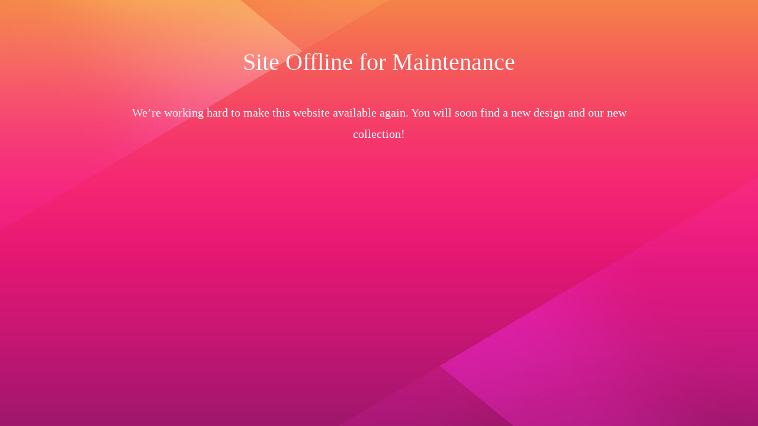

--- FILE ---
content_type: text/html; charset=UTF-8
request_url: https://juniorattorney.com/shop/basket/
body_size: 882
content:
<!DOCTYPE html>
<html lang="en">
<head>
<!--==========================
	META TAGS 
===========================-->
	<!-- META DATA -->
	<meta http-equiv="content-type" content="text/html;charset=UTF-8" />
	<meta charset="utf-8">
	<meta name="viewport" content="width=device-width, initial-scale=1, maximum-scale=1">
	<meta name="description" content="">
    <!-- ==========================
    	TITLE 
    =========================== -->
	<title>Site Offline</title>
	<meta charset="utf-8">
	<meta http-equiv="X-UA-Compatible" content="IE=edge">
	<meta name="viewport" content="width=device-width, initial-scale=1">
	<link rel="shortcut icon" href="https://juniorattorney.com/wp-content/plugins/site-offline/assets/img/logo.png">
     
	<!-- CSS -->
	<link rel="stylesheet" href="https://juniorattorney.com/wp-content/plugins/site-offline/assets/css/bootstrap.css" />
	<link rel="stylesheet" href="https://juniorattorney.com/wp-content/plugins/site-offline/assets/css/font-awesome/css/font-awesome.min.css" />
	<link rel="stylesheet" href="https://juniorattorney.com/wp-content/plugins/site-offline/output/assets/css/jquery.vegas.css" />
	<link rel="stylesheet" href="https://juniorattorney.com/wp-content/plugins/site-offline/output/assets/css/custom.css" />
	<link rel="stylesheet" href="https://juniorattorney.com/wp-content/plugins/site-offline/output/assets/css/animate.css" />
	<link rel="stylesheet" href="https://juniorattorney.com/wp-content/plugins/site-offline/output/assets/css/form-elements.css" />
	<link rel="stylesheet" href="https://juniorattorney.com/wp-content/plugins/site-offline/output/assets/css/style.css" />
	<link rel="stylesheet" href="https://juniorattorney.com/wp-content/plugins/site-offline/output/assets/css/media-queries.css" />
	
	<!-- Favicon & touch icons -->
	<link rel="shortcut icon" href="https://juniorattorney.com/wp-content/plugins/site-offline/assets/img/logo.png">
   	
	<style>
	.head
	{
		color:#ffffff !important;
		font-size:40px !important;
		font-family:'Verdana' !important;
	}
	.description
	{
		color:#ffffff !important;
		font-family:'Verdana' !important;
		font-size:20px !important;
	}	
	.cont
	{
		margin-top:100px;
	}
	.info li
	{
		display:inline-block;
		list-style-type: none;
		padding-left:15px;
		padding-right:15px;
	
	}
	.info
	{
		text-align:center;
		padding-top:50px;
		padding-bottom:20px;
	
	}
	.info li .fa
	{
		display:inline-block;
		margin-right:10px;
		font-size:20px !important;
		color:#ffffff !important;
	}
	.info li p
	{
		display:inline-block;
		font-size:16px;
		color:#ffffff !important;
		font-family:'Verdana' !important;
		font-size:20px !important;
	}
	.top-content .logo a {
		display:block;
		margin: 0;
		padding: 0;
		margin-bottom:20px;
    }
	body {
		background:#1e73be !important;
	}
	.social-profile a{
		color:#ffffff !important;
	}
	.timer{
		color:#ffffff !important;
	}
		</style>
	
</head>
<body>
<!-- Loader -->
<!-- Top content -->
<div class="top-content">
	<div class="inner-bg">
		<div class="container">
			<div class="row">
				<div class="col-sm-12 text">
										<h1 class="wow fadeInLeftBig head">Site Offline for Maintenance</h1>
					<div class="description wow fadeInLeftBig">
						We’re working hard to make this website available again. You will soon find a new design and our new collection!					</div>
										<ul class="info scroll-page wow fadeInUp">
																								
					</ul>
					
					<div class="scroll-page wow fadeInUp social-profile">
																														
					</div>
				</div>		 
				<!-- Contact Us -->
				       	
					
			</div>
		</div>
	</div>
</div>
<!-- Footer -->


<!-- Javascript -->
<script src="https://juniorattorney.com/wp-includes/js/jquery/jquery.js"></script>
		
<script type="text/javascript" src="https://juniorattorney.com/wp-content/plugins/site-offline/output/assets/js/wow.min.js"></script>
<script type="text/javascript" src="https://juniorattorney.com/wp-content/plugins/site-offline/output/assets/js/retina-1.1.0.min.js"></script>
<script type="text/javascript" src="https://juniorattorney.com/wp-content/plugins/site-offline/output/assets/js/jquery.countdown.min.js"></script>
<script type="text/javascript" src="https://juniorattorney.com/wp-content/plugins/site-offline/output/assets/js/scripts.js"></script>
<script type="text/javascript" src="https://juniorattorney.com/wp-content/plugins/site-offline/output/assets/js/jquery.backstretch.min.js"></script>

<script>
jQuery.backstretch([
                  "https://juniorattorney.com/wp-content/plugins/site-offline/assets/img/bg.jpg",
                   ], {duration: 3000, fade: 750});
    
</script>

	
	
</body>

</html>